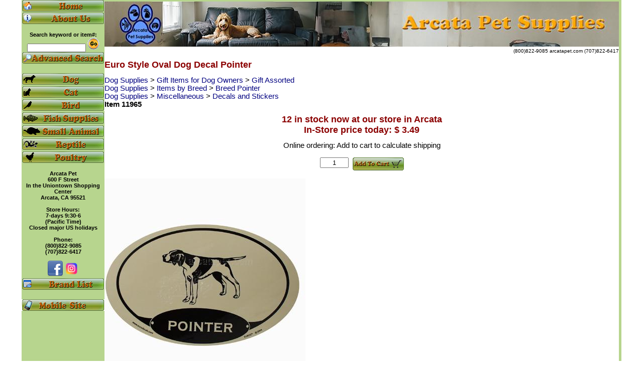

--- FILE ---
content_type: text/html;charset=UTF-8
request_url: https://www.arcatapet.com/item.cfm?cat=11965
body_size: 15981
content:
 <!DOCTYPE html>  
<HTML lang="en"> <HEAD> <meta charset="utf-8"> 
<META NAME="Keywords" CONTENT=" 
Buy Euro Style Oval Dog Decal Pointer order online, Gift Assorted For Sale , Arcata Pet, Buy Pet Supplies"> 
<META NAME="Classification" CONTENT=" Buy Euro Style Oval Dog Decal Pointer , Pet Supplies"> <META NAME="AUTHOR" CONTENT="Don Bradner"> 
 
  <META NAME="Description" CONTENT=" Decal Pointer. Euro-Style auto decals are fashioned after the white oval decals previously required in Europe for automotive travel. These dog breed specific stickers are durable, weather-proof vinyl that will provide years of enjoyment on your car, truck or RV. "> <title>       Euro Style Oval Dog Decal Pointer  </title> 
 <META NAME="rating" CONTENT="general">  <style>#wrapper1{width:1194px;margin:0 auto;}Body,th,td{color:#000000;font-size:11pt;font-family:verdana,arial,helvetica,sans-serif;font-weight:normal;padding:0px;}table{border-collapse:collapse;}Body{background-color:White;margin-top:0px;}H1{color:#8B0000;font-weight:Bold;font-Size:large;}H2{color:#8B0000;font-weight:Bold;font-Size:large;}Form{margin-bottom:0px;}Input{font-size:10pt;font-family:verdana,arial,helvetica,sans-serif;font-weight:normal;}TextArea{font-size:10pt;font-family:verdana,arial,helvetica,sans-serif;font-weight:normal;}Select{font-size:8pt;font-family:verdana,arial,helvetica,sans-serif;font-weight:normal;}A{text-decoration:none;color:navy;}A:hover{text-decoration:underline;color:red;}.NavHighlight,.NavHighlightYel,.NavHighlightRed,.NavHighlightBlk,.NavHighlightBlu,.NavHighlightDisabled{font-weight:bold;font-family:verdana,arial,helvetica,sans-serif;font-size:11px;}.CartHighlightRed{font-weight:bold;font-family:verdana,arial,helvetica,sans-serif;font-size:15px;line-height:1.8em;}.CartHighlightBlu{font-weight:bold;font-family:verdana,arial,helvetica,sans-serif;font-size:11px;line-height:1.4em;}.NavHighlight{color:black;background-color:#b7d58e;}.NavHighlight:Link{color:#FFFFFF;text-decoration:underline;}.NavHighlight:Hover{color:#FF0000;text-decoration:none;}.NavHighlightYel{color:#FFFF00;}.NavHighlightYel:Link{text-decoration:underline;}.NavHighlightYel:Hover{color:#FF0000;text-decoration:none;}.NavHighlightRed,.CartHighlightRed{color:#FF0000;}.NavHighlightBlk{color:#000000;}.NavHighlightBlk:Link{text-decoration:underline;}.NavHighlightBlk:Hover{color:#FF0000;text-decoration:none;}.NavHighlightBlu,.CartHighlightBlu{color:#0000FF;}.NavHighlightBlu:Link{text-decoration:underline;}.NavHighlightBlu:Hover{color:#FF0000;text-decoration:none;}.CartHighlightBlu:Link{text-decoration:underline;}.CartHighlightBlu:Hover{color:#FF0000;text-decoration:none;}.NavHighlightDisabled{color:Silver;text-decoration:underline;}.NavSeparator{color:#FFFFFF;font-size:18px;font-weight:normal;}.NavText,.NavTextBold{color:#FFFFFF;font-weight:normal;}.NavTextBold{font-weight:bold;}.BodyTxtBold{font-weight:bold;}.FeaturedSpecial{color:#FF4500;font-weight:Bold;}.SpecialPrc{color:Red;font-weight:Bold;font-Size:small;}.CatHeader{color:#8B0000;font-weight:Bold;font-Size:small;}.OutofStock{color:#8B0000;font-weight:Bold;}.EmphasisRed{color:red;font-weight:Bold;}.RegularRed{color:red;}.RegularBlue{color:blue;}.RegularGreen{color:green;}.RegularOrange{color:orange;}.RegularWhite{color:white;}.FontSize1{font-size:xx-small;}.FontSize2{font-size:x-small;}.FontSize3{font-size:small;}.FontSize4{font-size:medium;}.FontSize5{font-size:large;}.FontSize6{font-size:x-large;}.FontSize7{font-size:xx-large;}CatHeaderRow{background-color:#CED3CE;vertical-align:middle;}.TopHeader{background-color:#FAFAD2;vertical-align:top;}.NavHeader{background-color:#A6BCE1;}.Cartline{background-color:#FAFAD2;vertical-align:top;}.Cartline1{background-color:Yellow;vertical-align:top;}.Cartline2{background-color:#A6BCE1;vertical-align:top;}.CheckHeader{color:#B22222;font-size:medium;font-weight:bold;}div#QOnHand{margin:0px 20px 0px 20px;display:none;}</style><link rel="apple-touch-icon" sizes="57x57" href="/pawlogo57.png"><link rel="apple-touch-icon" sizes="114x114" href="/pawlogo114.png"><link rel="apple-touch-icon" sizes="72x72" href="/pawlogo72.png"><link rel="apple-touch-icon" sizes="144x144" href="/pawlogo144.png"><link rel="apple-touch-icon" sizes="60x60" href="/pawlogo60.png"><link rel="apple-touch-icon" sizes="120x120" href="/pawlogo120.png"><link rel="apple-touch-icon" sizes="76x76" href="/pawlogo76.png"><link rel="apple-touch-icon" sizes="152x152" href="/pawlogo152.png"><link rel="apple-touch-icon" sizes="180x180" href="/pawlogo180.png"><link rel="alternate" href="https://www.arcatapet.com/m/item.cfm?cat=11965" media="only screen and (max-width: 640px)"> <link rel="canonical" href="https://www.arcatapet.com/item.cfm?cat=11965">  

</HEAD> 
 <BODY> 
<div id="wrapper1"> 

<TABLE style="border-spacing:0px; padding:0px; border:0px"> 
<TR style="vertical-align:top;border-spacing:0px; padding:0px; border:0px">
<td style="width:165px;border:0px" class="NavHighlight"> 

<TABLE style="border-spacing:0px; padding:0px; border:0px; width:165px">
  <tr> 
<td style="width:165px;border:0px" class="NavHighlight"> <a href="https://www.arcatapet.com/"><img src="https://www.arcatapet.com/buttons/home.gif" style="width:165px; height:23px; border:0px" alt="Pet Supplies Main Page"></a>
</td>
</tr> <tr><td> <a href="https://www.arcatapet.com/aboutapet.cfm"><img src="https://www.arcatapet.com/buttons/about.gif" style="width:165px; height:23px; border:0px" alt="About Arcata Pet Supplies"></a>
</td>
</tr>  
<tr> 
<td style="text-align:center" class="NavHighlight"><br> <FORM NAME="Srch" METHOD="Post" ACTION="https://www.arcatapet.com/sresult.cfm" accept-charset="utf-8"> Search keyword or item#:<br>  <INPUT TYPE="text" NAME="SearchText" SIZE="17" style="font-size:x-small"> <input type="image" name="Submit" src="https://www.arcatapet.com/buttons/go.gif" style="text-align:center" alt="search"> <INPUT TYPE="hidden" NAME="StartNum" VALUE=1></FORM>
</td>
</tr> 
<tr>
<td> <a href="https://www.arcatapet.com/advsearch.cfm"><img src="https://www.arcatapet.com/buttons/search.gif" style="width:165px; height:23px; border:0px" alt="Advanced Search"></a></td></tr>  
<tr>
<td> <br> 
<a href="https://www.arcatapet.com/dogstuff.cfm"><img src="https://www.arcatapet.com/buttons/ds.png" style="width:165px; height:23px; border:0px" alt="Dog Supplies"></a>
</td>
</tr>
<tr>
<td> <a href="https://www.arcatapet.com/catstuff.cfm"><img src="https://www.arcatapet.com/buttons/cs.png" style="width:165px; height:23px; border:0px" alt="Cat Supplies"></a>
</td>
</tr>
<tr>
<td> <a href="https://www.arcatapet.com/birdstuff.cfm"><img src="https://www.arcatapet.com/buttons/bs.png" style="width:165px; height:23px; border:0px" alt="Bird Supplies"></a>
</td>
</tr>
<tr>
<td> <a href="https://www.arcatapet.com/fishstuff.cfm"><img src="https://www.arcatapet.com/buttons/fis.png" style="width:165px; height:23px; border:0px" alt="Fish Supplies"></a>
</td>
</tr>
<tr>
<td> <a href="https://www.arcatapet.com/smanstuff.cfm"><img src="https://www.arcatapet.com/buttons/sps.gif" style="width:165px; height:23px; border:0px" alt="Small Pet Supplies"></a>
</td>
</tr>
<tr>
<td> <a href="https://www.arcatapet.com/herpstuff.cfm"><img src="https://www.arcatapet.com/buttons/rs.gif" style="width:165px; height:23px; border:0px" alt="Reptile Supplies"></a>
</td>
</tr>
<tr>
<td> <a href="https://www.arcatapet.com/poultrystuff.cfm"><img src="https://www.arcatapet.com/buttons/ps.png" style="width:165px; height:23px; border:0px" alt="Poultry Supplies"></a>
</td>
</tr> <tr><td style="text-align:center" class="NavHighlight"><br>Arcata Pet<br>600 F Street<br>In the Uniontown Shopping Center<br>Arcata, CA 95521<br><br>Store Hours:<br>7-days 9:30-6<br>(Pacific Time)<br>Closed major US holidays<br><br>Phone:<br> (800)822-9085<br> (707)822-6417<br><br>  


<TABLE style="width:165px; border-spacing:0px; border:0px">
<tr>
<td style="text-align:center"><a href="https://www.facebook.com/pages/Arcata-Pet-Supplies/372718328944"><img src="https://www.arcatapet.com/image/facebook_32.png" width=32 height=32 alt="Facebook"></a><a href="https://www.instagram.com/arcatapet_supplies/?hl=en"><img src="https://www.arcatapet.com/image/instagram_icon_161086.png" width=32 height=32 alt="Instagram"></a>
</td>
</tr>
</table>

<table> 
<tr>
<td style="text-align:center"><a href="https://www.arcatapet.com/brands.cfm"><img src="https://www.arcatapet.com/buttons/brands.gif" style="width:165px; height:23px; border:0px" alt="Pet Supply Brand List"></a>
</td>
</tr>
<tr>
<td><br><a href="m/item.cfm?cat=11965&fullsite=0"><img src="https://www.arcatapet.com/buttons/mobile.gif" style="width:165px; height:23px; border:0px" alt="Go to ArcataPet.com mobile site"></a><br>
</td>
</tr>
</table>

</td>
</tr> 
</table> 

</td>
<td style="width:1024px"> 

<TABLE style="border-spacing:0; padding:0; border:0; width:1024px"> 
<TR style="vertical-align:top"> 
<td style="text-align:center;border-top: medium solid #b7d58e;width:1024px"> 
<img id="headimg" src="headers/dog/goldendoodle.jpg" alt="Arcata Pet Supplies" style="width:1024px; Height:90px; border:0px"> 
</TD>
</tr> 
<tr> 
<TD style="font-size:x-small; text-align:right"> (800)822-9085 arcatapet.com (707)822-6417 </td>
</tr> 
</table> 
 
<TABLE style="width:1024px; border:0px"> 
  <tr style="background-color:White"> 
   
    <TD colspan=2 style="vertical-align:top; text-align:left"> 
    <H1> Euro Style Oval Dog Decal Pointer </H1>

     <a href="https://www.arcatapet.com/category.cfm?catnum=520">Dog Supplies </a> &gt;  <a href="https://www.arcatapet.com/category.cfm?catnum=529">Gift Items for Dog Owners </a> &gt; <a href="https://www.arcatapet.com/category.cfm?catnum=424">Gift Assorted </a> <br> 
       <a href="https://www.arcatapet.com/category.cfm?catnum=520">Dog Supplies </a> &gt;  <a href="https://www.arcatapet.com/category.cfm?catnum=527">Items by Breed </a> &gt;  <a href="https://www.arcatapet.com/category.cfm?catnum=382">Breed Pointer </a> <br> 
       <a href="https://www.arcatapet.com/category.cfm?catnum=520">Dog Supplies </a> &gt;  <a href="https://www.arcatapet.com/category.cfm?catnum=58">Miscellaneous </a> &gt;  <a href="https://www.arcatapet.com/category.cfm?catnum=476">Decals and Stickers </a> <br> 
       
    </td> 
    </tr> 
    <tr> 
    <td style="width:535px; text-align:left; vertical-align:top"> 
    <B>Item&nbsp;11965</B> <BR>
    </td> 
    <td>
    </td>
    </tr> 
    <tr> 
    <td colspan=2 style="text-align:center; vertical-align:top"> 


     
      <H1>12 in stock now at our store in Arcata<br>
	In-Store price today: $   3.49</H1>
Online ordering: Add to cart to calculate shipping<br>

          <BR> 
           
            <FORM NAME="ItemForm" ACTION="https://www.arcatapet.com/cartpage.cfm" METHOD="post" accept-charset="utf-8"> 
                <input type="Hidden" Name="CallingPage" Value="item.cfm?cat=11965"> 
               <INPUT TYPE="Hidden" NAME="CartAdd" VALUE="True"> 
              <INPUT TYPE="Hidden" NAME="StkNumber" VALUE=11965> 
              <INPUT TYPE="text" NAME="Quantity" SIZE="5" VALUE="1" style="text-align:center">&nbsp;                                     
              <input type="image" name="submit" src="https://www.arcatapet.com/buttons/addtocart2.gif" alt="Add to Cart" Title="Add to Cart" style="vertical-align:top">
              
            </FORM> 
             
            </td> 
            </tr> 
            <tr> 
            <td colspan=2> 
            <br> 
          
        <img src="https://www.arcatapet.com/fullsize/11965.jpg" style="width:400px; height:400px; border:0px" alt="Euro Style Oval Dog Decal Pointer" title="Euro Style Oval Dog Decal Pointer">
      
      <br>
    
    </td> 
    </tr> 
    <tr> 
    <td style="text-align:left; vertical-align:top" colspan=2> 
    Euro-Style auto decals are fashioned after the white oval decals previously required in Europe for automotive travel. These dog breed specific stickers are durable, weather-proof vinyl that will provide years of enjoyment on your car, truck or RV. Let the world know what your favorite breed is!<P>Size: 5.5 x 3.5 inches <br> 
     
        <br>
        Manufacturer: Euros 
        <br> 
        <a href="https://www.arcatapet.com/vendor.cfm?vendnum=472">See all products from Euros </a> 
       <br> 
          <a href="http://www.eurodecals.com" target="_blank"> 
         
          Visit Manufacturer's website: www.eurodecals.com </a> 
         
      <br>
      Euro Style Oval Dog Decal Pointer  
            <br>
            UPC: 878977000534 
      <div itemscope itemtype="https://schema.org/Product"> 
         
          <meta itemprop="GTIN12" content="878977000534"> 
         
        <meta itemprop="name" content="Euro Style Oval Dog Decal Pointer"> 
        <link itemprop="image" href="https://www.arcatapet.com/fullsize/11965.jpg"> 
        <meta itemprop="sku" content="11965"> 
        <meta itemprop="description" content="Euro Style Oval Dog Decal Pointer"> 
        <div itemprop="offers" itemscope itemtype="https://schema.org/Offer"> 
           
          <link itemprop="url" href="https://www.arcatapet.com/item.cfm?cat=11965"> 
          <meta itemprop="price" content="3.49"> 
          <meta itemprop="priceCurrency" content="USD"> 
          <meta itemprop="priceValidUntil" content="2026-01-14"> 
          <meta itemprop="itemCondition" content="NewCondition"> 
          <div itemprop="shippingDetails" itemtype="https://schema.org/OfferShippingDetails" itemscope>
          <div itemprop="shippingRate" itemtype="https://schema.org/MonetaryAmount" itemscope>
            <meta itemprop="value" content="3.7">
            <meta itemprop="currency" content="USD">
          </div>
          <div itemprop="shippingDestination" itemtype="https://schema.org/DefinedRegion" itemscope>
            <meta itemprop="addressCountry" content="US">
          </div>
          <div itemprop="deliveryTime" itemtype="https://schema.org/ShippingDeliveryTime" itemscope>
            <div itemprop="handlingTime" itemtype="https://schema.org/QuantitativeValue" itemscope>
              <meta itemprop="minValue" content="0">
              <meta itemprop="maxValue" content="1">
              <meta itemprop="unitCode" content="DAY">
            </div>
            <div itemprop="transitTime" itemtype="https://schema.org/QuantitativeValue" itemscope>
              <meta itemprop="minValue" content="1">
              <meta itemprop="maxValue" content="7">
              <meta itemprop="unitCode" content="DAY">
            </div>
          </div>
        </div>
 
            <meta itemprop="availability" content="InStock"> 
           
        </div> 
        <div itemprop="brand" itemtype="https://schema.org/Brand" itemscope> 
          <meta itemprop="name" content="Euros"> 
        </div> 
      </div> 

      </TD> 
     
    </tr> 

   
</TABLE> 
</td><td style="width:5px" class="NavHighlight">&nbsp;</td></tr><tr><td style="width:165px" class="NavHighlight"></td><td style="text-align:center; width:1024px;font-size:x-small"><IMG SRC="https://www.arcatapet.com/image/vertline.gif" style="width:1024px; height:3px; border:0px" alt="Policies"><BR>* <a href="https://www.arcatapet.com/privacy.cfm">Privacy Policy</a> * <a href="https://www.arcatapet.com/fda.cfm">FDA Disclaimer</a> * 13-Jan-26&nbsp;&nbsp;&nbsp;&nbsp;E-Mail:<A HREF="mailto:sales@arcatapet.com">sales@arcatapet.com</A>&nbsp;&nbsp;Site development by <A HREF="https://www.arcatapet.com/software/">Arcata Pet Software</A><br>&copy; <A HREF="https://www.arcatapet.com/copyright.cfm">Copyright</A> 1994-2026 Arcata Pet Supplies, 600 F Street, Arcata CA 95521.<br></td><td style="width:5px" class="NavHighlight"> </td></tr>
<tr>
<td style="height:5px;font-size:x-small" colspan=3 class="NavHighlight">&nbsp;</td></tr> 
</table></div></body>
 
</HTML> 

